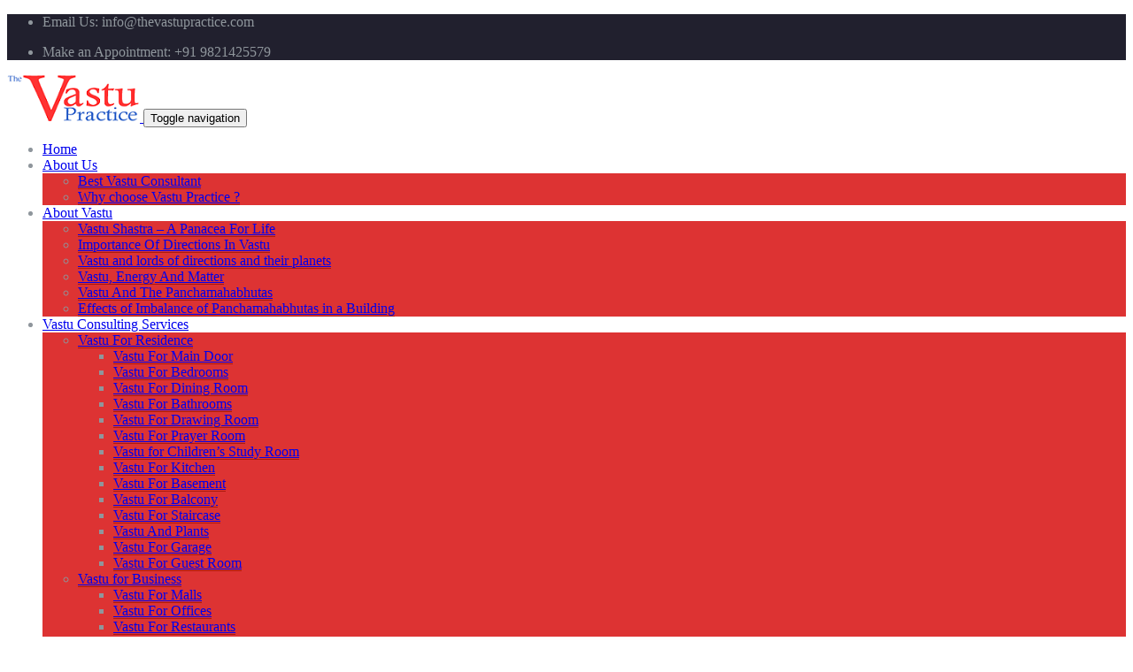

--- FILE ---
content_type: text/html; charset=UTF-8
request_url: https://thevastupractice.com/vastu-tips-and-remedies/helpful-vastu-tips/
body_size: 10394
content:
<!DOCTYPE html>
<html lang="en-US" >
<head>
	<meta charset="UTF-8">
	<meta http-equiv="X-UA-Compatible" content="IE=edge">
	<meta name="viewport" content="width=device-width, initial-scale=1">
		<link rel="shortcut icon" href="https://thevastupractice.com/wp-content/uploads/2020/04/thevastupractice-VP1-32X32.png" /> 
		<link rel="pingback" href="https://thevastupractice.com/xmlrpc.php">
	<title>Helpful Vastu Tips &#8211; Thevastupractice</title>
<style type="text/css">

body { background: #ffffff; color: #8f969c; }
#wrapper { background-color: #ffffff; }

.navbar .navbar-nav > .open > a,
.navbar .navbar-nav > .open > a:hover,
.navbar .navbar-nav > .open > a:focus,
.navbar .navbar-nav > li > a:hover,
.navbar .navbar-nav > li > a:focus {
	color: #dd3333;
}
.navbar .navbar-nav > .active > a,
.navbar .navbar-nav > .active > a:hover,
.navbar .navbar-nav > .active > a:focus, 
.dropdown-menu, 
.dropdown-menu .active > a,
.dropdown-menu .active > a:hover,
.dropdown-menu .active > a:focus {
background-color:#dd3333;
}

.dropdown-menu > li > a { border-bottom:1px solid rgb(171,26,11) }
.dropdown-menu > li > a:hover,
.dropdown-menu > li > a:focus { background-color: rgb(171,26,11) }
.dropdown-menu > li > a:hover,
.navbar-default .navbar-nav > .active > a, .navbar-default .navbar-nav > .active > a:hover, .navbar-default .navbar-nav > .active > a:focus {color:#fff !important;}

.navbar-default .navbar-nav > .active > a, .navbar-default .navbar-nav > .active > a:hover, .navbar-default .navbar-nav > .active > a:focus {
	background-color: #dd3333 !important;
}
@media only screen and (min-width: 480px) and (max-width: 767px) {
.navbar-default .navbar-nav .open .dropdown-menu > li > a:hover { color: #dd3333 !important; } 
}

@media only screen and (min-width: 200px) and (max-width: 480px) {
.navbar-default .navbar-nav .open .dropdown-menu > li > a:hover { color: #dd3333 !important; }
}
.top-contact-detail-section { background: none repeat scroll 0 0 #dd3333; }

.callout-btn2, a.hrtl-btn, 
.project-scroll-btn li:hover, 
a.works-btn, 
.blog-btn-sm, 
a.more-link,
.top-contact-detail-section,
.clients-btn-lg, .team-showcase-overlay, .blog-post-date-area .date, .blog-btn-lg, .blogdetail-btn a:hover, .cont-btn a:hover, .sidebar-widget > .input-group > .input-group-addon, .sidebar-widget > .input-group > .input-group-addon, .sidebar-widget-tags a:hover, .blog-pagination a:hover, .blog-pagination a.active, .navigation.pagination .nav-links a:hover, .navigation.pagination .nav-links .page-numbers.current, a.error-btn, a.error-btn:hover, a.error-btn:focus, .hc_scrollup, .tagcloud a:hover, .form-submit input, .media-body input[type=submit], .sidebar-widget input[type=submit], .footer-widget-column input[type=submit], .blogdetail-btn, .cont-btn button, .orange-widget-column > .input-group > .input-group-addon, .orange-widget-column-tags a:hover, .slider-btn-sm, .format-video-btn-sm, .slide-btn-sm, .slider-sm-area a.more-link, .blog-pagination span.current, .wpcf7-submit, .page-title-section, ins { background-color: #dd3333; }

/* Font Colors */
.service-icon i,.portfolio-caption:hover h4 a, .portfolio-tabs li.active > a, .portfolio-tabs li > a:hover, .testmonial-area h4, .blog-post-sm a:hover, .blog-tags-sm a:hover, .blog-sm-area h3 > a:hover, .blog-sm-area h3 > a:focus, .footer-contact-icon i, .footer-addr-icon, .footer-blog-post:hover h3 a , .footer-widget-tags a:hover, .footer-widget-column ul li a:hover, .footer-copyright p a:hover, .page-breadcrumb > li.active a, .about-section h2 > span, .blog-post-lg a:hover, .blog-tags-lg a:hover, .blog-lg-area-full h3 > a:hover, .blog-author span, .comment-date a:hover, .reply a, .reply a:hover, .sidebar-blog-post:hover h3 a, ul.post-content li:hover a, .error-404 h1, .media-body th a:hover, .media-body dd a:hover, .media-body li a:hover, .blog-post-info-detail a:hover, .comment-respond a:hover, /* .blog-lg-area-left p > a, .blog-lg-area-right p > a, .blog-lg-area-full p > a, */ .blogdetail-btn a, .cont-btn a, .blog-lg-area-left h3 > a:hover, .blog-lg-area-right h3 > a:hover, .blog-lg-area-full h3 > a:hover, .sidebar-widget > ul > li > a:hover, 
.sidebar-widget table th, 
.footer-widget-column table th,  
.top-header-widget table th, 
.top-contact-detail-section table th, 
blockquote a, 
blockquote a:hover, 
blockquote a:focus, 
#calendar_wrap table > thead > tr > th, 
#calendar_wrap a, 
table tbody a, 
table tbody a:hover,
table tbody a:focus,
.textwidget a:hover, 
.format-quote p:before,
td#prev a, td#next a,
dl > dd > a, dl > dd > a:hover,
.rsswidget:hover, 
.recentcomments a:hover, 
p > a, 
p > a:hover,
ul > li > a:hover, tr.odd a, tr.even a, 
p.wp-caption-text a, 
.footer-copyright a, .footer-copyright a:hover  { color: #dd3333; }

/* Border colors */
.footer-widget-tags a:hover , .sidebar-widget > .input-group > .input-group-addon, .sidebar-widget-tags a:hover, .blog-pagination a:hover, .blog-pagination a.active, .tagcloud a:hover, .media-body input[type=submit], .sidebar-widget input[type=submit], .footer-widget-column input[type=submit]  { border: 1px solid #dd3333;} 

.footer-copyright-section {	border-bottom: 5px solid #dd3333; }
.team-area:hover .team-caption { border-bottom: 2px solid #dd3333; }
.blog-lg-box img { border-bottom: 3px solid #dd3333;; }
blockquote {border-left: 5px solid #dd3333;}

/* Box Shadow*/
.callout-btn2, a.hrtl-btn, a.works-btn, .blog-btn-sm, .more-link, .blogdetail-btn a, .cont-btn a, a.error-btn, .form-submit input, .blogdetail-btn, .cont-btn button, .slider-btn-sm , .slider-sm-area a.more-link, .format-video-btn-sm, .slide-btn-sm, .wpcf7-submit, 
.post-password-form input[type="submit"], .clients-btn-lg { box-shadow: 0 3px 0 0 #dd3333; }

/* Image Background */
.testimonial-section, .contact-detail-section { background: url("https://thevastupractice.com/wp-content/themes/ambspaid/images/bg1.jpg") repeat fixed 0 0 rgba(0, 0, 0, 0); }
.testimonial-section .overlay, .contact-detail-section .overlay { background: none repeat scroll 0 0 rgba(0, 0, 0, 0.7); }
.author-box img {background-color: #2a2a2a;}
.top-header-widget {
    background-color: #21202e;
}
.header-contact-info2 a {
    color: #ffffff;
}



/* Woocommerce Color Css-------------------------*/

.woocommerce .star-rating span, .woocommerce .posted_in a:hover, .woocommerce-product-rating a:hover, .woocommerce .tagged_as a:hover, .woocommerce-message:before, 
.woocommerce-info:before, .woocommerce-message a, .woocommerce-message a:hover, .woocommerce-info a, .woocommerce-info a:hover, .woocommerce-error a, .woocommerce-error a:hover, 
.woocommerce-cart table.cart td a:hover, .woocommerce-account .addresses .title .edit { 
	color: #dd3333; 
}

.woocommerce ul.products li.product:hover .onsale, .woocommerce ul.products li.product:hover .button, .woocommerce ul.products li.product:focus .button, 
.woocommerce div.product form.cart .button:hover, .woocommerce div.product form.cart .button:focus, .woocommerce div.product form.cart .button, .woocommerce a.button, 
.woocommerce a.button:hover, .woocommerce .cart input.button, .woocommerce input.button.alt, .woocommerce input.button, .woocommerce button.button, .woocommerce #respond input#submit, 
.woocommerce .cart input.button:hover, .woocommerce .cart input.button:focus, 
.woocommerce-cart .wc-proceed-to-checkout a.checkout-button:hover, .woocommerce-cart .wc-proceed-to-checkout a.checkout-button:focus, 
.woocommerce input.button.alt:hover, .woocommerce input.button.alt:focus, .woocommerce input.button:hover, .woocommerce input.button:focus, 
.woocommerce button.button:hover, .woocommerce button.button:focus, .woocommerce #respond input#submit:hover, .woocommerce #respond input#submit:focus, 
.woocommerce-cart .wc-proceed-to-checkout a.checkout-button, .woocommerce nav.woocommerce-pagination ul li a:focus, .woocommerce nav.woocommerce-pagination ul li a:hover, 
.woocommerce nav.woocommerce-pagination ul li span.current, .ui-slider-horizontal .ui-slider-range { 
	background: #dd3333; 
}

.woocommerce ul.products li.product:hover, .woocommerce ul.products li.product:hover, 
.woocommerce-page ul.products li.product:hover, .woocommerce-page ul.products li.product:hover, 
.woocommerce ul.products li.product:hover .button, .woocommerce ul.products li.product:focus .button, 
.woocommerce div.product form.cart .button:hover, .woocommerce div.product form.cart .button:focus, 
.woocommerce div.product form.cart .button, .woocommerce a.button, .woocommerce a.button:hover, 
.woocommerce nav.woocommerce-pagination ul li a:focus, .woocommerce nav.woocommerce-pagination ul li a:hover, 
.woocommerce nav.woocommerce-pagination ul li span.current {
	border: 1px solid #dd3333;
}

.woocommerce ul.products li.product:hover .onsale { border: 2px solid #dd3333; }
.woocommerce-message, .woocommerce-info { border-top-color: #dd3333; }
</style>
<link rel='dns-prefetch' href='//fonts.googleapis.com' />
<link rel='dns-prefetch' href='//s.w.org' />
<link rel="alternate" type="application/rss+xml" title="Thevastupractice &raquo; Feed" href="https://thevastupractice.com/feed/" />
<link rel="alternate" type="application/rss+xml" title="Thevastupractice &raquo; Comments Feed" href="https://thevastupractice.com/comments/feed/" />
		<script type="text/javascript">
			window._wpemojiSettings = {"baseUrl":"https:\/\/s.w.org\/images\/core\/emoji\/12.0.0-1\/72x72\/","ext":".png","svgUrl":"https:\/\/s.w.org\/images\/core\/emoji\/12.0.0-1\/svg\/","svgExt":".svg","source":{"concatemoji":"https:\/\/thevastupractice.com\/wp-includes\/js\/wp-emoji-release.min.js?ver=5.3.20"}};
			!function(e,a,t){var n,r,o,i=a.createElement("canvas"),p=i.getContext&&i.getContext("2d");function s(e,t){var a=String.fromCharCode;p.clearRect(0,0,i.width,i.height),p.fillText(a.apply(this,e),0,0);e=i.toDataURL();return p.clearRect(0,0,i.width,i.height),p.fillText(a.apply(this,t),0,0),e===i.toDataURL()}function c(e){var t=a.createElement("script");t.src=e,t.defer=t.type="text/javascript",a.getElementsByTagName("head")[0].appendChild(t)}for(o=Array("flag","emoji"),t.supports={everything:!0,everythingExceptFlag:!0},r=0;r<o.length;r++)t.supports[o[r]]=function(e){if(!p||!p.fillText)return!1;switch(p.textBaseline="top",p.font="600 32px Arial",e){case"flag":return s([127987,65039,8205,9895,65039],[127987,65039,8203,9895,65039])?!1:!s([55356,56826,55356,56819],[55356,56826,8203,55356,56819])&&!s([55356,57332,56128,56423,56128,56418,56128,56421,56128,56430,56128,56423,56128,56447],[55356,57332,8203,56128,56423,8203,56128,56418,8203,56128,56421,8203,56128,56430,8203,56128,56423,8203,56128,56447]);case"emoji":return!s([55357,56424,55356,57342,8205,55358,56605,8205,55357,56424,55356,57340],[55357,56424,55356,57342,8203,55358,56605,8203,55357,56424,55356,57340])}return!1}(o[r]),t.supports.everything=t.supports.everything&&t.supports[o[r]],"flag"!==o[r]&&(t.supports.everythingExceptFlag=t.supports.everythingExceptFlag&&t.supports[o[r]]);t.supports.everythingExceptFlag=t.supports.everythingExceptFlag&&!t.supports.flag,t.DOMReady=!1,t.readyCallback=function(){t.DOMReady=!0},t.supports.everything||(n=function(){t.readyCallback()},a.addEventListener?(a.addEventListener("DOMContentLoaded",n,!1),e.addEventListener("load",n,!1)):(e.attachEvent("onload",n),a.attachEvent("onreadystatechange",function(){"complete"===a.readyState&&t.readyCallback()})),(n=t.source||{}).concatemoji?c(n.concatemoji):n.wpemoji&&n.twemoji&&(c(n.twemoji),c(n.wpemoji)))}(window,document,window._wpemojiSettings);
		</script>
		<style type="text/css">
img.wp-smiley,
img.emoji {
	display: inline !important;
	border: none !important;
	box-shadow: none !important;
	height: 1em !important;
	width: 1em !important;
	margin: 0 .07em !important;
	vertical-align: -0.1em !important;
	background: none !important;
	padding: 0 !important;
}
</style>
	<link rel='stylesheet' id='wp-block-library-css'  href='https://thevastupractice.com/wp-includes/css/dist/block-library/style.min.css?ver=5.3.20' type='text/css' media='all' />
<link rel='stylesheet' id='appointment-style-css'  href='https://thevastupractice.com/wp-content/themes/ambspaid/style.css?ver=5.3.20' type='text/css' media='all' />
<link rel='stylesheet' id='appointment-bootstrap-css-css'  href='https://thevastupractice.com/wp-content/themes/ambspaid/css/bootstrap.css?ver=5.3.20' type='text/css' media='all' />
<link rel='stylesheet' id='appointment-menu-css-css'  href='https://thevastupractice.com/wp-content/themes/ambspaid/css/theme-menu.css?ver=5.3.20' type='text/css' media='all' />
<link rel='stylesheet' id='appointment-font-css-css'  href='https://thevastupractice.com/wp-content/themes/ambspaid/css/font/font.css?ver=5.3.20' type='text/css' media='all' />
<link rel='stylesheet' id='appointment-font-awesome-css-css'  href='https://thevastupractice.com/wp-content/themes/ambspaid/css/font-awesome/css/font-awesome.min.css?ver=5.3.20' type='text/css' media='all' />
<link rel='stylesheet' id='appointment-lightbox-css-css'  href='https://thevastupractice.com/wp-content/themes/ambspaid/css/lightbox.css?ver=5.3.20' type='text/css' media='all' />
<link rel='stylesheet' id='appointment-media-responsive-css-css'  href='https://thevastupractice.com/wp-content/themes/ambspaid/css/media-responsive.css?ver=5.3.20' type='text/css' media='all' />
<link rel='stylesheet' id='appointment-element-css-css'  href='https://thevastupractice.com/wp-content/themes/ambspaid/css/element.css?ver=5.3.20' type='text/css' media='all' />
<link rel='stylesheet' id='appointment-fonts-css'  href='//fonts.googleapis.com/css?family=Open+Sans%3A300%2C400%2C600%2C700%2C800%7Citalic%7CCourgette&#038;subset=latin%2Clatin-ext' type='text/css' media='all' />
<script type='text/javascript' src='https://thevastupractice.com/wp-includes/js/jquery/jquery.js?ver=1.12.4-wp'></script>
<script type='text/javascript' src='https://thevastupractice.com/wp-includes/js/jquery/jquery-migrate.min.js?ver=1.4.1'></script>
<script type='text/javascript' src='https://thevastupractice.com/wp-content/themes/ambspaid/js/jquery-ui.js?ver=5.3.20'></script>
<script type='text/javascript' src='https://thevastupractice.com/wp-content/themes/ambspaid/js/bootstrap.min.js?ver=5.3.20'></script>
<script type='text/javascript' src='https://thevastupractice.com/wp-content/themes/ambspaid/js/menu/menu.js?ver=5.3.20'></script>
<script type='text/javascript' src='https://thevastupractice.com/wp-content/themes/ambspaid/js/page-scroll.js?ver=5.3.20'></script>
<script type='text/javascript' src='https://thevastupractice.com/wp-content/themes/ambspaid/js/carousel.js?ver=5.3.20'></script>
<script type='text/javascript' src='https://thevastupractice.com/wp-content/themes/ambspaid/js/lightbox/lightbox-2.6.min.js?ver=5.3.20'></script>
<link rel='https://api.w.org/' href='https://thevastupractice.com/wp-json/' />
<link rel="EditURI" type="application/rsd+xml" title="RSD" href="https://thevastupractice.com/xmlrpc.php?rsd" />
<link rel="wlwmanifest" type="application/wlwmanifest+xml" href="https://thevastupractice.com/wp-includes/wlwmanifest.xml" /> 
<meta name="generator" content="WordPress 5.3.20" />
<link rel="canonical" href="https://thevastupractice.com/vastu-tips-and-remedies/helpful-vastu-tips/" />
<link rel='shortlink' href='https://thevastupractice.com/?p=223' />
<link rel="alternate" type="application/json+oembed" href="https://thevastupractice.com/wp-json/oembed/1.0/embed?url=https%3A%2F%2Fthevastupractice.com%2Fvastu-tips-and-remedies%2Fhelpful-vastu-tips%2F" />
<link rel="alternate" type="text/xml+oembed" href="https://thevastupractice.com/wp-json/oembed/1.0/embed?url=https%3A%2F%2Fthevastupractice.com%2Fvastu-tips-and-remedies%2Fhelpful-vastu-tips%2F&#038;format=xml" />
<style>body.boxed{ background-image:url("https://thevastupractice.com/wp-content/themes/ambspaid/images/bg-pattern/bg_img0.png");}</style><link rel="icon" href="https://thevastupractice.com/wp-content/uploads/2020/04/cropped-thevastupractice-VP1-32X32-32x32.png" sizes="32x32" />
<link rel="icon" href="https://thevastupractice.com/wp-content/uploads/2020/04/cropped-thevastupractice-VP1-32X32-192x192.png" sizes="192x192" />
<link rel="apple-touch-icon-precomposed" href="https://thevastupractice.com/wp-content/uploads/2020/04/cropped-thevastupractice-VP1-32X32-180x180.png" />
<meta name="msapplication-TileImage" content="https://thevastupractice.com/wp-content/uploads/2020/04/cropped-thevastupractice-VP1-32X32-270x270.png" />
	</head>
	<body class="page-template page-template-templates page-template-template-full-width page-template-templatestemplate-full-width-php page page-id-223 page-child parent-pageid-205 wide" >
<div id="wrapper">
<section class="top-header-widget">
	<div class="container">
		<div class="row">
			<div class="col-sm-4">
			<div id="top-header-sidebar-left">
									<ul class="header-contact-info">
			<li>
								<i class="fa fa fa-envelope"></i>
								 Email Us: info@thevastupractice.com			</li>
			</ul>
							</div>
			</div>
			<div class="col-sm-4">
			<div id="top-header-sidebar-center">
						</div>
			</div>
			<div class="col-sm-4">
			<div id="top-header-sidebar-right">
									<ul class="header-contact-info">
			<li>
								<i class="fa fa fa-phone"></i>
								Make an Appointment: +91 9821425579			</li>
			</ul>
							</div>
			</div>
		</div>	
	</div>
</section>
<!--Logo & Menu Section-->	
<nav class="navbar navbar-default">
	<div class="container">
		<!-- Brand and toggle get grouped for better mobile display -->
		<div class="navbar-header">
								<a class="navbar-brand" href="https://thevastupractice.com/">
										<img class="img-responsive" src="https://thevastupractice.com/wp-content/uploads/2020/03/The-vastu-practice-logo-2.png" style="height:px; width:px;"/>
									</a>
					
			<button type="button" class="navbar-toggle collapsed" data-toggle="collapse" data-target="#bs-example-navbar-collapse-1">
				<span class="sr-only">Toggle navigation</span>
				<span class="icon-bar"></span>
				<span class="icon-bar"></span>
				<span class="icon-bar"></span>
			</button>
		</div>
		
		
		<!-- Collect the nav links, forms, and other content for toggling -->
		<div class="collapse navbar-collapse" id="bs-example-navbar-collapse-1">
				<ul id="menu-primary" class="nav navbar-nav navbar-right"><li id="menu-item-19" class="menu-item menu-item-type-custom menu-item-object-custom menu-item-home menu-item-19"><a href="https://thevastupractice.com/">Home</a></li>
<li id="menu-item-20" class="menu-item menu-item-type-post_type menu-item-object-page menu-item-has-children menu-item-20 dropdown"><a href="https://thevastupractice.com/about-us/">About Us<b class="caret"></b></a>
<ul class="dropdown-menu">
	<li id="menu-item-395" class="menu-item menu-item-type-post_type menu-item-object-page menu-item-395"><a href="https://thevastupractice.com/about-us/best-vastu-consultant/">Best Vastu Consultant</a></li>
	<li id="menu-item-47" class="menu-item menu-item-type-post_type menu-item-object-page menu-item-47"><a href="https://thevastupractice.com/about-us/why-choose-vastu-practice/">Why choose Vastu Practice ?</a></li>
</ul>
</li>
<li id="menu-item-50" class="menu-item menu-item-type-post_type menu-item-object-page menu-item-has-children menu-item-50 dropdown"><a href="https://thevastupractice.com/about-vastu/">About Vastu<b class="caret"></b></a>
<ul class="dropdown-menu">
	<li id="menu-item-60" class="menu-item menu-item-type-post_type menu-item-object-page menu-item-60"><a href="https://thevastupractice.com/about-vastu/vastu-shastra-a-panacea-for-life/">Vastu Shastra – A Panacea For Life</a></li>
	<li id="menu-item-65" class="menu-item menu-item-type-post_type menu-item-object-page menu-item-65"><a href="https://thevastupractice.com/about-vastu/importance-of-directions-in-vastu/">Importance Of Directions In Vastu</a></li>
	<li id="menu-item-72" class="menu-item menu-item-type-post_type menu-item-object-page menu-item-72"><a href="https://thevastupractice.com/about-vastu/vastu-and-lords-of-directions-and-their-planets/">Vastu and lords of directions and their planets</a></li>
	<li id="menu-item-75" class="menu-item menu-item-type-post_type menu-item-object-page menu-item-75"><a href="https://thevastupractice.com/about-vastu/vastu-energy-and-matter/">Vastu, Energy And Matter</a></li>
	<li id="menu-item-78" class="menu-item menu-item-type-post_type menu-item-object-page menu-item-78"><a href="https://thevastupractice.com/about-vastu/vastu-and-the-panchamahabhutas/">Vastu And The Panchamahabhutas</a></li>
	<li id="menu-item-82" class="menu-item menu-item-type-post_type menu-item-object-page menu-item-82"><a href="https://thevastupractice.com/about-vastu/effects-of-imbalance-of-panchamahabhutas-in-a-building/">Effects of Imbalance of Panchamahabhutas in a Building</a></li>
</ul>
</li>
<li id="menu-item-86" class="menu-item menu-item-type-post_type menu-item-object-page menu-item-has-children menu-item-86 dropdown"><a href="https://thevastupractice.com/vastu-consulting-services/">Vastu Consulting Services<b class="caret"></b></a>
<ul class="dropdown-menu">
	<li id="menu-item-91" class="menu-item menu-item-type-post_type menu-item-object-page menu-item-has-children menu-item-91 dropdown-submenu"><a href="https://thevastupractice.com/vastu-consulting-services/vastu-for-residence/">Vastu For Residence<b class="caret"></b></a>
	<ul class="dropdown-menu">
		<li id="menu-item-95" class="menu-item menu-item-type-post_type menu-item-object-page menu-item-95"><a href="https://thevastupractice.com/vastu-consulting-services/vastu-for-residence/vastu-for-main-door/">Vastu For Main Door</a></li>
		<li id="menu-item-98" class="menu-item menu-item-type-post_type menu-item-object-page menu-item-98"><a href="https://thevastupractice.com/vastu-consulting-services/vastu-for-residence/vastu-for-bedrooms/">Vastu For Bedrooms</a></li>
		<li id="menu-item-102" class="menu-item menu-item-type-post_type menu-item-object-page menu-item-102"><a href="https://thevastupractice.com/vastu-consulting-services/vastu-for-residence/vastu-for-dining-room/">Vastu For Dining Room</a></li>
		<li id="menu-item-106" class="menu-item menu-item-type-post_type menu-item-object-page menu-item-106"><a href="https://thevastupractice.com/vastu-consulting-services/vastu-for-residence/vastu-for-bathrooms/">Vastu For Bathrooms</a></li>
		<li id="menu-item-113" class="menu-item menu-item-type-post_type menu-item-object-page menu-item-113"><a href="https://thevastupractice.com/vastu-consulting-services/vastu-for-residence/vastu-for-drawing-room/">Vastu For Drawing Room</a></li>
		<li id="menu-item-112" class="menu-item menu-item-type-post_type menu-item-object-page menu-item-112"><a href="https://thevastupractice.com/vastu-consulting-services/vastu-for-residence/vastu-for-prayer-room/">Vastu For Prayer Room</a></li>
		<li id="menu-item-122" class="menu-item menu-item-type-post_type menu-item-object-page menu-item-122"><a href="https://thevastupractice.com/vastu-consulting-services/vastu-for-residence/vastu-for-childrens-study-room/">Vastu for Children’s Study Room</a></li>
		<li id="menu-item-121" class="menu-item menu-item-type-post_type menu-item-object-page menu-item-121"><a href="https://thevastupractice.com/vastu-consulting-services/vastu-for-residence/vastu-for-kitchen/">Vastu For Kitchen</a></li>
		<li id="menu-item-133" class="menu-item menu-item-type-post_type menu-item-object-page menu-item-133"><a href="https://thevastupractice.com/vastu-consulting-services/vastu-for-residence/vastu-for-basement/">Vastu For Basement</a></li>
		<li id="menu-item-132" class="menu-item menu-item-type-post_type menu-item-object-page menu-item-132"><a href="https://thevastupractice.com/vastu-consulting-services/vastu-for-residence/vastu-for-balcony/">Vastu For Balcony</a></li>
		<li id="menu-item-131" class="menu-item menu-item-type-post_type menu-item-object-page menu-item-131"><a href="https://thevastupractice.com/vastu-consulting-services/vastu-for-residence/vastu-for-staircase/">Vastu For Staircase</a></li>
		<li id="menu-item-140" class="menu-item menu-item-type-post_type menu-item-object-page menu-item-140"><a href="https://thevastupractice.com/vastu-consulting-services/vastu-for-residence/vastu-and-plants/">Vastu And Plants</a></li>
		<li id="menu-item-146" class="menu-item menu-item-type-post_type menu-item-object-page menu-item-146"><a href="https://thevastupractice.com/vastu-consulting-services/vastu-for-residence/vastu-for-garage/">Vastu For Garage</a></li>
		<li id="menu-item-147" class="menu-item menu-item-type-post_type menu-item-object-page menu-item-147"><a href="https://thevastupractice.com/vastu-consulting-services/vastu-for-residence/vastu-for-guest-room/">Vastu For Guest Room</a></li>
	</ul>
</li>
	<li id="menu-item-150" class="menu-item menu-item-type-post_type menu-item-object-page menu-item-has-children menu-item-150 dropdown-submenu"><a href="https://thevastupractice.com/vastu-consulting-services/vastu-for-business/">Vastu for Business<b class="caret"></b></a>
	<ul class="dropdown-menu">
		<li id="menu-item-159" class="menu-item menu-item-type-post_type menu-item-object-page menu-item-159"><a href="https://thevastupractice.com/vastu-consulting-services/vastu-for-business/vastu-for-malls/">Vastu For Malls</a></li>
		<li id="menu-item-158" class="menu-item menu-item-type-post_type menu-item-object-page menu-item-158"><a href="https://thevastupractice.com/vastu-consulting-services/vastu-for-business/vastu-for-offices/">Vastu For Offices</a></li>
		<li id="menu-item-166" class="menu-item menu-item-type-post_type menu-item-object-page menu-item-166"><a href="https://thevastupractice.com/vastu-consulting-services/vastu-for-business/vastu-for-restaurants/">Vastu For Restaurants</a></li>
		<li id="menu-item-165" class="menu-item menu-item-type-post_type menu-item-object-page menu-item-165"><a href="https://thevastupractice.com/vastu-consulting-services/vastu-for-business/vastu-for-shops-and-showrooms/">Vastu For Shops And Showrooms</a></li>
	</ul>
</li>
	<li id="menu-item-193" class="menu-item menu-item-type-post_type menu-item-object-page menu-item-193"><a href="https://thevastupractice.com/vastu-consulting-services/vastu-for-plots/">Vastu for Plots</a></li>
	<li id="menu-item-199" class="menu-item menu-item-type-post_type menu-item-object-page menu-item-199"><a href="https://thevastupractice.com/vastu-consulting-services/vastu-for-hospital/">Vastu for Hospital</a></li>
	<li id="menu-item-198" class="menu-item menu-item-type-post_type menu-item-object-page menu-item-198"><a href="https://thevastupractice.com/vastu-consulting-services/vastu-and-marriage/">Vastu and Marriage</a></li>
	<li id="menu-item-202" class="menu-item menu-item-type-post_type menu-item-object-page menu-item-202"><a href="https://thevastupractice.com/vastu-consulting-services/vastu-for-industries/">Vastu for Industries</a></li>
	<li id="menu-item-209" class="menu-item menu-item-type-post_type menu-item-object-page menu-item-209"><a href="https://thevastupractice.com/vastu-consulting-services/vastu-for-educational-institutions/">Vastu For Educational Institutions</a></li>
</ul>
</li>
<li id="menu-item-208" class="menu-item menu-item-type-post_type menu-item-object-page current-page-ancestor current-menu-ancestor current-menu-parent current-page-parent current_page_parent current_page_ancestor menu-item-has-children menu-item-208 dropdown active"><a href="https://thevastupractice.com/vastu-tips-and-remedies/">Vastu Tips and Remedies<b class="caret"></b></a>
<ul class="dropdown-menu">
	<li id="menu-item-215" class="menu-item menu-item-type-post_type menu-item-object-page menu-item-215"><a href="https://thevastupractice.com/vastu-tips-and-remedies/remedies-in-vastu-shastra/">Remedies in Vastu Shastra</a></li>
	<li id="menu-item-214" class="menu-item menu-item-type-post_type menu-item-object-page menu-item-214"><a href="https://thevastupractice.com/vastu-tips-and-remedies/valuable-vastu-tips/">Valuable Vastu Tips</a></li>
	<li id="menu-item-220" class="menu-item menu-item-type-post_type menu-item-object-page menu-item-220"><a href="https://thevastupractice.com/vastu-tips-and-remedies/remedial-vastu-tips/">Remedial Vastu Tips</a></li>
	<li id="menu-item-219" class="menu-item menu-item-type-post_type menu-item-object-page menu-item-219"><a href="https://thevastupractice.com/vastu-tips-and-remedies/beneficial-vastu-tips/">Beneficial Vastu Tips</a></li>
	<li id="menu-item-227" class="menu-item menu-item-type-post_type menu-item-object-page menu-item-227"><a href="https://thevastupractice.com/vastu-tips-and-remedies/gainful-vastu-tips/">Gainful Vastu Tips</a></li>
	<li id="menu-item-226" class="menu-item menu-item-type-post_type menu-item-object-page current-menu-item page_item page-item-223 current_page_item menu-item-226 active"><a href="https://thevastupractice.com/vastu-tips-and-remedies/helpful-vastu-tips/">Helpful Vastu Tips</a></li>
</ul>
</li>
<li id="menu-item-21" class="menu-item menu-item-type-post_type menu-item-object-page menu-item-21"><a href="https://thevastupractice.com/vastu-shastra-blog/">Vastu Blog</a></li>
<li id="menu-item-22" class="menu-item menu-item-type-post_type menu-item-object-page menu-item-22"><a href="https://thevastupractice.com/contact-us/">Contact</a></li>
</ul>		</div><!-- /.navbar-collapse -->
	</div><!-- /.container-fluid -->
</nav>	
<!--/Logo & Menu Section-->	
<div class="clearfix"></div><!-- Page Title Section -->
<div class="page-title-section">		
	<div class="overlay">
		<div class="container">
			<div class="row">
				<div class="col-md-6">
					<div class="page-title">
						<h1>Helpful Vastu Tips</h1>					</div>
				</div>
				<div class="col-md-6">
					<ul class="page-breadcrumb">
						<li><a href="https://thevastupractice.com">Home</a> &nbsp &#47; &nbsp<a href="https://thevastupractice.com/vastu-tips-and-remedies/">Vastu Tips and Remedies</a>&nbsp &#47; &nbsp  <li class="active">Helpful Vastu Tips</li></li>					</ul>
				</div>
			</div>
		</div>	
	</div>
</div>
<!-- /Page Title Section -->
<div class="clearfix"></div><!-- Blog Section with Sidebar -->
<div class="page-builder">
	<div class="container">
		<div class="row">
			<!-- Blog Area -->
			<div class="col-md-8">			
			
			
						<div class="blog-lg-area-left">
					
			
<h2>Helpful Vastu Tips:-</h2>



<ol><li>Avoid temples made of acrylic, glass and metal. Wooden or marble temples are auspicious. </li><li> Photos of dead ancestors should be placed in the South-West. </li><li> Photos of dead ancestors should not be placed in the prayer room. </li><li> Always bathe facing  East or North. </li><li> Make sure that there is a solid wall behind the bed. Avoid a window or plain glass sheet behind the bed. If this cannot be avoided, make sure that there is a high headboard. </li><li> Make sure that a mirror does not reflect the bed because it causes energy drain and disturbed sleep.</li><li> Never use the space under your bed to store things. It will disturb your sleep. </li><li> Avoid using manmade materials like plastic and acrylic inside your house. They are not adequate conductors of cosmic energies. </li><li> Keep the corners of your house and office uncluttered, clean and well lit. Corners are potent energy sources. </li><li> Always keep the lid of the WC closed when not in use. </li><li> Clocks that have stopped should be removed immediately because they create negative energy. </li><li> Always sit facing North or East at your office desk for better performance, prosperity and success.</li><li> Always have a wall behind your chair  in the office for strength and success. </li><li> Never grow any plant with milky liquid in your home garden .eg rubber plant.</li></ol>
							</div>
											</div>
			<!-- /Blog Area -->			
			<!--Sidebar Area-->
			<div class="col-md-4">
				<div class="sidebar-section-right">
	<div class="sidebar-widget"><div class="sidebar-widget-title"><h3>Vastu Consultancy Services</h3></div><div class="menu-sidebar-area-1-container"><ul id="menu-sidebar-area-1" class="menu"><li id="menu-item-432" class="menu-item menu-item-type-post_type menu-item-object-page menu-item-432"><a href="https://thevastupractice.com/vastu-consulting-services/vastu-for-residence/vastu-for-main-door/">Vastu For Main Door</a></li>
<li id="menu-item-433" class="menu-item menu-item-type-post_type menu-item-object-page menu-item-433"><a href="https://thevastupractice.com/vastu-consulting-services/vastu-for-residence/vastu-for-bedrooms/">Vastu For Bedrooms</a></li>
<li id="menu-item-434" class="menu-item menu-item-type-post_type menu-item-object-page menu-item-434"><a href="https://thevastupractice.com/vastu-consulting-services/vastu-for-residence/vastu-for-dining-room/">Vastu For Dining Room</a></li>
<li id="menu-item-435" class="menu-item menu-item-type-post_type menu-item-object-page menu-item-435"><a href="https://thevastupractice.com/vastu-consulting-services/vastu-for-residence/vastu-for-bathrooms/">Vastu For Bathrooms</a></li>
<li id="menu-item-436" class="menu-item menu-item-type-post_type menu-item-object-page menu-item-436"><a href="https://thevastupractice.com/vastu-consulting-services/vastu-for-residence/vastu-for-drawing-room/">Vastu For Drawing Room</a></li>
<li id="menu-item-438" class="menu-item menu-item-type-post_type menu-item-object-page menu-item-438"><a href="https://thevastupractice.com/vastu-consulting-services/vastu-for-residence/vastu-for-prayer-room/">Vastu For Prayer Room</a></li>
<li id="menu-item-439" class="menu-item menu-item-type-post_type menu-item-object-page menu-item-439"><a href="https://thevastupractice.com/vastu-consulting-services/vastu-for-residence/vastu-for-childrens-study-room/">Vastu for Children’s Study Room</a></li>
<li id="menu-item-440" class="menu-item menu-item-type-post_type menu-item-object-page menu-item-440"><a href="https://thevastupractice.com/vastu-consulting-services/vastu-for-residence/vastu-for-kitchen/">Vastu For Kitchen</a></li>
<li id="menu-item-441" class="menu-item menu-item-type-post_type menu-item-object-page menu-item-441"><a href="https://thevastupractice.com/vastu-consulting-services/vastu-for-residence/vastu-for-basement/">Vastu For Basement</a></li>
<li id="menu-item-442" class="menu-item menu-item-type-post_type menu-item-object-page menu-item-442"><a href="https://thevastupractice.com/vastu-consulting-services/vastu-for-residence/vastu-for-balcony/">Vastu For Balcony</a></li>
<li id="menu-item-443" class="menu-item menu-item-type-post_type menu-item-object-page menu-item-443"><a href="https://thevastupractice.com/vastu-consulting-services/vastu-for-residence/vastu-for-staircase/">Vastu For Staircase</a></li>
<li id="menu-item-444" class="menu-item menu-item-type-post_type menu-item-object-page menu-item-444"><a href="https://thevastupractice.com/vastu-consulting-services/vastu-for-residence/vastu-and-plants/">Vastu And Plants</a></li>
<li id="menu-item-446" class="menu-item menu-item-type-post_type menu-item-object-page menu-item-446"><a href="https://thevastupractice.com/vastu-consulting-services/vastu-for-residence/vastu-for-garage/">Vastu For Garage</a></li>
<li id="menu-item-447" class="menu-item menu-item-type-post_type menu-item-object-page menu-item-447"><a href="https://thevastupractice.com/vastu-consulting-services/vastu-for-residence/vastu-for-guest-room/">Vastu For Guest Room</a></li>
<li id="menu-item-448" class="menu-item menu-item-type-post_type menu-item-object-page menu-item-448"><a href="https://thevastupractice.com/vastu-consulting-services/vastu-for-business/vastu-for-malls/">Vastu For Malls</a></li>
<li id="menu-item-449" class="menu-item menu-item-type-post_type menu-item-object-page menu-item-449"><a href="https://thevastupractice.com/vastu-consulting-services/vastu-for-business/vastu-for-offices/">Vastu For Offices</a></li>
<li id="menu-item-450" class="menu-item menu-item-type-post_type menu-item-object-page menu-item-450"><a href="https://thevastupractice.com/vastu-consulting-services/vastu-for-business/vastu-for-restaurants/">Vastu For Restaurants</a></li>
<li id="menu-item-451" class="menu-item menu-item-type-post_type menu-item-object-page menu-item-451"><a href="https://thevastupractice.com/vastu-consulting-services/vastu-for-business/vastu-for-shops-and-showrooms/">Vastu For Shops And Showrooms</a></li>
<li id="menu-item-452" class="menu-item menu-item-type-post_type menu-item-object-page menu-item-452"><a href="https://thevastupractice.com/vastu-consulting-services/vastu-for-plots/">Vastu for Plots</a></li>
<li id="menu-item-453" class="menu-item menu-item-type-post_type menu-item-object-page menu-item-453"><a href="https://thevastupractice.com/vastu-consulting-services/vastu-for-hospital/">Vastu for Hospital</a></li>
<li id="menu-item-454" class="menu-item menu-item-type-post_type menu-item-object-page menu-item-454"><a href="https://thevastupractice.com/vastu-consulting-services/vastu-and-marriage/">Vastu and Marriage</a></li>
<li id="menu-item-455" class="menu-item menu-item-type-post_type menu-item-object-page menu-item-455"><a href="https://thevastupractice.com/vastu-consulting-services/vastu-for-industries/">Vastu for Industries</a></li>
<li id="menu-item-456" class="menu-item menu-item-type-post_type menu-item-object-page menu-item-456"><a href="https://thevastupractice.com/vastu-consulting-services/vastu-for-educational-institutions/">Vastu For Educational Institutions</a></li>
</ul></div></div><div class="sidebar-widget"><div class="sidebar-widget-title"><h3>General Vastu Tips</h3></div><div class="menu-footer-4-container"><ul id="menu-footer-4" class="menu"><li id="menu-item-420" class="menu-item menu-item-type-post_type menu-item-object-page menu-item-420"><a href="https://thevastupractice.com/vastu-tips-and-remedies/remedies-in-vastu-shastra/">Remedies in Vastu Shastra</a></li>
<li id="menu-item-421" class="menu-item menu-item-type-post_type menu-item-object-page menu-item-421"><a href="https://thevastupractice.com/vastu-tips-and-remedies/valuable-vastu-tips/">Valuable Vastu Tips</a></li>
<li id="menu-item-422" class="menu-item menu-item-type-post_type menu-item-object-page menu-item-422"><a href="https://thevastupractice.com/vastu-tips-and-remedies/remedial-vastu-tips/">Remedial Vastu Tips</a></li>
<li id="menu-item-423" class="menu-item menu-item-type-post_type menu-item-object-page menu-item-423"><a href="https://thevastupractice.com/vastu-tips-and-remedies/beneficial-vastu-tips/">Beneficial Vastu Tips</a></li>
<li id="menu-item-424" class="menu-item menu-item-type-post_type menu-item-object-page menu-item-424"><a href="https://thevastupractice.com/vastu-tips-and-remedies/gainful-vastu-tips/">Gainful Vastu Tips</a></li>
<li id="menu-item-425" class="menu-item menu-item-type-post_type menu-item-object-page current-menu-item page_item page-item-223 current_page_item menu-item-425 active"><a href="https://thevastupractice.com/vastu-tips-and-remedies/helpful-vastu-tips/" aria-current="page">Helpful Vastu Tips</a></li>
</ul></div></div>		<div class="sidebar-widget">		<div class="sidebar-widget-title"><h3>POPULAR POSTS</h3></div>		<ul>
											<li>
					<a href="https://thevastupractice.com/vastu-for-c-cuts/">VASTU FOR C-CUTS</a>
									</li>
											<li>
					<a href="https://thevastupractice.com/relationship-between-vastu-planets-deities/">Relationship between Vastu, Planets &#038; Deities</a>
									</li>
											<li>
					<a href="https://thevastupractice.com/vastu-for-gaumukhi-plot/">Vastu for Gaumukhi Plot</a>
									</li>
											<li>
					<a href="https://thevastupractice.com/vastu-for-shermukhi-plot/">Vastu for Shermukhi Plot</a>
									</li>
											<li>
					<a href="https://thevastupractice.com/vithi-shoola/">Vithi Shoola</a>
									</li>
											<li>
					<a href="https://thevastupractice.com/correct-position-for-overhead-water-tanks/">Correct position for Overhead Water Tanks</a>
									</li>
											<li>
					<a href="https://thevastupractice.com/plot-with-roads-on-two-sides-east-and-west/">Plot with roads on two sides East and West</a>
									</li>
											<li>
					<a href="https://thevastupractice.com/plot-with-roads-on-two-sides-south-and-west/">Plot with roads on two sides South and West</a>
									</li>
											<li>
					<a href="https://thevastupractice.com/plot-with-roads-on-two-sides-south-and-east/">Plot with roads on two sides South and East</a>
									</li>
											<li>
					<a href="https://thevastupractice.com/plot-with-roads-on-two-sides-north-and-west/">Plot with roads on two sides North and West</a>
									</li>
					</ul>
		</div></div>
			</div>
			<!--Sidebar Area-->
		</div>
	</div>
</div>
<!-- /Blog Section with Sidebar -->
<!-- Footer Section -->
<div class="footer-section">
	<div class="container">	
		<div class="row footer-widget-section">
			<div class="col-md-3 col-sm-6 footer-widget-column"><h3 class="footer-widget-title">Quick Information</h3><div class="menu-primary-2-container"><ul id="menu-primary-2" class="menu"><li id="menu-item-24" class="menu-item menu-item-type-post_type menu-item-object-page menu-item-24"><a href="https://thevastupractice.com/about-us/">About Us</a></li>
<li id="menu-item-386" class="menu-item menu-item-type-post_type menu-item-object-page menu-item-386"><a href="https://thevastupractice.com/about-vastu/">About Vastu</a></li>
<li id="menu-item-387" class="menu-item menu-item-type-post_type menu-item-object-page menu-item-387"><a href="https://thevastupractice.com/vastu-consulting-services/">Vastu Consulting Services</a></li>
<li id="menu-item-388" class="menu-item menu-item-type-post_type menu-item-object-page current-page-ancestor menu-item-388"><a href="https://thevastupractice.com/vastu-tips-and-remedies/">Vastu Tips and Remedies</a></li>
<li id="menu-item-389" class="menu-item menu-item-type-post_type menu-item-object-page menu-item-389"><a href="https://thevastupractice.com/about-us/why-choose-vastu-practice/">Why choose Vastu Practice ?</a></li>
<li id="menu-item-26" class="menu-item menu-item-type-post_type menu-item-object-page menu-item-26"><a href="https://thevastupractice.com/contact-us/">Contact</a></li>
<li id="menu-item-25" class="menu-item menu-item-type-post_type menu-item-object-page menu-item-25"><a href="https://thevastupractice.com/vastu-shastra-blog/">Vastu Blog</a></li>
<li id="menu-item-391" class="menu-item menu-item-type-post_type menu-item-object-page menu-item-391"><a href="https://thevastupractice.com/sitemap/">Sitemap</a></li>
</ul></div></div><div class="col-md-3 col-sm-6 footer-widget-column"><h3 class="footer-widget-title">Our Services</h3><div class="menu-footer-2-container"><ul id="menu-footer-2" class="menu"><li id="menu-item-396" class="menu-item menu-item-type-post_type menu-item-object-page menu-item-396"><a href="https://thevastupractice.com/vastu-consulting-services/vastu-for-residence/vastu-for-main-door/">Vastu For Main Door</a></li>
<li id="menu-item-398" class="menu-item menu-item-type-post_type menu-item-object-page menu-item-398"><a href="https://thevastupractice.com/vastu-consulting-services/vastu-for-residence/vastu-for-bedrooms/">Vastu For Bedrooms</a></li>
<li id="menu-item-399" class="menu-item menu-item-type-post_type menu-item-object-page menu-item-399"><a href="https://thevastupractice.com/vastu-consulting-services/vastu-for-residence/vastu-for-dining-room/">Vastu For Dining Room</a></li>
<li id="menu-item-397" class="menu-item menu-item-type-post_type menu-item-object-page menu-item-397"><a href="https://thevastupractice.com/vastu-consulting-services/vastu-for-residence/vastu-for-bathrooms/">Vastu For Bathrooms</a></li>
<li id="menu-item-400" class="menu-item menu-item-type-post_type menu-item-object-page menu-item-400"><a href="https://thevastupractice.com/vastu-consulting-services/vastu-for-residence/vastu-for-drawing-room/">Vastu For Drawing Room</a></li>
<li id="menu-item-401" class="menu-item menu-item-type-post_type menu-item-object-page menu-item-401"><a href="https://thevastupractice.com/vastu-consulting-services/vastu-for-residence/vastu-for-prayer-room/">Vastu For Prayer Room</a></li>
<li id="menu-item-402" class="menu-item menu-item-type-post_type menu-item-object-page menu-item-402"><a href="https://thevastupractice.com/vastu-consulting-services/vastu-for-residence/vastu-for-childrens-study-room/">Vastu for Children’s Study Room</a></li>
<li id="menu-item-403" class="menu-item menu-item-type-post_type menu-item-object-page menu-item-403"><a href="https://thevastupractice.com/vastu-consulting-services/vastu-for-residence/vastu-for-kitchen/">Vastu For Kitchen</a></li>
<li id="menu-item-404" class="menu-item menu-item-type-post_type menu-item-object-page menu-item-404"><a href="https://thevastupractice.com/vastu-consulting-services/vastu-for-residence/vastu-for-basement/">Vastu For Basement</a></li>
<li id="menu-item-405" class="menu-item menu-item-type-post_type menu-item-object-page menu-item-405"><a href="https://thevastupractice.com/vastu-consulting-services/vastu-for-residence/vastu-for-balcony/">Vastu For Balcony</a></li>
<li id="menu-item-406" class="menu-item menu-item-type-post_type menu-item-object-page menu-item-406"><a href="https://thevastupractice.com/vastu-consulting-services/vastu-for-residence/vastu-for-staircase/">Vastu For Staircase</a></li>
</ul></div></div><div class="col-md-3 col-sm-6 footer-widget-column"><div class="menu-footer-3-container"><ul id="menu-footer-3" class="menu"><li id="menu-item-407" class="menu-item menu-item-type-post_type menu-item-object-page menu-item-407"><a href="https://thevastupractice.com/vastu-consulting-services/vastu-for-residence/vastu-and-plants/">Vastu And Plants</a></li>
<li id="menu-item-409" class="menu-item menu-item-type-post_type menu-item-object-page menu-item-409"><a href="https://thevastupractice.com/vastu-consulting-services/vastu-for-residence/vastu-for-garage/">Vastu For Garage</a></li>
<li id="menu-item-410" class="menu-item menu-item-type-post_type menu-item-object-page menu-item-410"><a href="https://thevastupractice.com/vastu-consulting-services/vastu-for-residence/vastu-for-guest-room/">Vastu For Guest Room</a></li>
<li id="menu-item-411" class="menu-item menu-item-type-post_type menu-item-object-page menu-item-411"><a href="https://thevastupractice.com/vastu-consulting-services/vastu-for-business/vastu-for-malls/">Vastu For Malls</a></li>
<li id="menu-item-412" class="menu-item menu-item-type-post_type menu-item-object-page menu-item-412"><a href="https://thevastupractice.com/vastu-consulting-services/vastu-for-business/vastu-for-offices/">Vastu For Offices</a></li>
<li id="menu-item-413" class="menu-item menu-item-type-post_type menu-item-object-page menu-item-413"><a href="https://thevastupractice.com/vastu-consulting-services/vastu-for-business/vastu-for-restaurants/">Vastu For Restaurants</a></li>
<li id="menu-item-414" class="menu-item menu-item-type-post_type menu-item-object-page menu-item-414"><a href="https://thevastupractice.com/vastu-consulting-services/vastu-for-business/vastu-for-shops-and-showrooms/">Vastu For Shops And Showrooms</a></li>
<li id="menu-item-415" class="menu-item menu-item-type-post_type menu-item-object-page menu-item-415"><a href="https://thevastupractice.com/vastu-consulting-services/vastu-for-plots/">Vastu for Plots</a></li>
<li id="menu-item-416" class="menu-item menu-item-type-post_type menu-item-object-page menu-item-416"><a href="https://thevastupractice.com/vastu-consulting-services/vastu-for-hospital/">Vastu for Hospital</a></li>
<li id="menu-item-417" class="menu-item menu-item-type-post_type menu-item-object-page menu-item-417"><a href="https://thevastupractice.com/vastu-consulting-services/vastu-and-marriage/">Vastu and Marriage</a></li>
<li id="menu-item-418" class="menu-item menu-item-type-post_type menu-item-object-page menu-item-418"><a href="https://thevastupractice.com/vastu-consulting-services/vastu-for-industries/">Vastu for Industries</a></li>
<li id="menu-item-419" class="menu-item menu-item-type-post_type menu-item-object-page menu-item-419"><a href="https://thevastupractice.com/vastu-consulting-services/vastu-for-educational-institutions/">Vastu For Educational Institutions</a></li>
</ul></div></div><div class="col-md-3 col-sm-6 footer-widget-column"><h3 class="footer-widget-title">Vastu Tips</h3><div class="menu-footer-4-container"><ul id="menu-footer-5" class="menu"><li class="menu-item menu-item-type-post_type menu-item-object-page menu-item-420"><a href="https://thevastupractice.com/vastu-tips-and-remedies/remedies-in-vastu-shastra/">Remedies in Vastu Shastra</a></li>
<li class="menu-item menu-item-type-post_type menu-item-object-page menu-item-421"><a href="https://thevastupractice.com/vastu-tips-and-remedies/valuable-vastu-tips/">Valuable Vastu Tips</a></li>
<li class="menu-item menu-item-type-post_type menu-item-object-page menu-item-422"><a href="https://thevastupractice.com/vastu-tips-and-remedies/remedial-vastu-tips/">Remedial Vastu Tips</a></li>
<li class="menu-item menu-item-type-post_type menu-item-object-page menu-item-423"><a href="https://thevastupractice.com/vastu-tips-and-remedies/beneficial-vastu-tips/">Beneficial Vastu Tips</a></li>
<li class="menu-item menu-item-type-post_type menu-item-object-page menu-item-424"><a href="https://thevastupractice.com/vastu-tips-and-remedies/gainful-vastu-tips/">Gainful Vastu Tips</a></li>
<li class="menu-item menu-item-type-post_type menu-item-object-page current-menu-item page_item page-item-223 current_page_item menu-item-425 active"><a href="https://thevastupractice.com/vastu-tips-and-remedies/helpful-vastu-tips/" aria-current="page">Helpful Vastu Tips</a></li>
</ul></div></div>	
			<div class="clearfix"></div>
		</div>
	</div>
</div>
<!-- /Footer Section -->
<div class="clearfix"></div>
<!-- Footer Copyright Section -->
<div class="footer-copyright-section">
	<div class="container">
		<div class="row">
			<div class="col-md-8">
				<div class="footer-copyright">
										<p><a href="#">Proudly powered by AMBS</a> </p>					</a>
									</div>
			</div>
							<div class="col-md-4">
			<ul class="footer-contact-social">
										<li class="facebook"><a href="https://www.facebook.com/TheVastuPractice" target='_blank' ><i class="fa fa-facebook"></i></a></li>
										<li class="twitter"><a href="https://twitter.com/vastupractice" target='_blank' ><i class="fa fa-twitter"></i></a></li>
										<li class="linkedin"><a href="https://www.linkedin.com/in/thevastupractice" target='_blank' ><i class="fa fa-linkedin"></i></a></li>
										<li class="googleplus"><a href="#" target='_blank' ><i class="fa fa-google-plus"></i></a></li>
										<li class="skype"><a href="#"  ><i class="fa fa-skype"></i></a></li>
										<li class="instagram"><a href="https://www.instagram.com/thevastupractice/" target='_blank' ><i class="fa fa-instagram"></i></a></li>
										<li class="youtube"><a href="#" target='_blank' ><i class="fa fa-youtube"></i></a></li>
									</ul>
			</div>
					</div>
	</div>
</div>
<!-- /Footer Copyright Section -->
<!--Scroll To Top--> 
<a href="#" class="hc_scrollup"><i class="fa fa-chevron-up"></i></a>
<!--/Scroll To Top--> 
<style type="text/css">

body { background: #ffffff; color: #8f969c; }
#wrapper { background-color: #ffffff; }

.navbar .navbar-nav > .open > a,
.navbar .navbar-nav > .open > a:hover,
.navbar .navbar-nav > .open > a:focus,
.navbar .navbar-nav > li > a:hover,
.navbar .navbar-nav > li > a:focus {
	color: #dd3333;
}
.navbar .navbar-nav > .active > a,
.navbar .navbar-nav > .active > a:hover,
.navbar .navbar-nav > .active > a:focus, 
.dropdown-menu, 
.dropdown-menu .active > a,
.dropdown-menu .active > a:hover,
.dropdown-menu .active > a:focus {
background-color:#dd3333;
}

.dropdown-menu > li > a { border-bottom:1px solid rgb(171,26,11) }
.dropdown-menu > li > a:hover,
.dropdown-menu > li > a:focus { background-color: rgb(171,26,11) }
.dropdown-menu > li > a:hover,
.navbar-default .navbar-nav > .active > a, .navbar-default .navbar-nav > .active > a:hover, .navbar-default .navbar-nav > .active > a:focus {color:#fff !important;}

.navbar-default .navbar-nav > .active > a, .navbar-default .navbar-nav > .active > a:hover, .navbar-default .navbar-nav > .active > a:focus {
	background-color: #dd3333 !important;
}
@media only screen and (min-width: 480px) and (max-width: 767px) {
.navbar-default .navbar-nav .open .dropdown-menu > li > a:hover { color: #dd3333 !important; } 
}

@media only screen and (min-width: 200px) and (max-width: 480px) {
.navbar-default .navbar-nav .open .dropdown-menu > li > a:hover { color: #dd3333 !important; }
}
.top-contact-detail-section { background: none repeat scroll 0 0 #dd3333; }

.callout-btn2, a.hrtl-btn, 
.project-scroll-btn li:hover, 
a.works-btn, 
.blog-btn-sm, 
a.more-link,
.top-contact-detail-section,
.clients-btn-lg, .team-showcase-overlay, .blog-post-date-area .date, .blog-btn-lg, .blogdetail-btn a:hover, .cont-btn a:hover, .sidebar-widget > .input-group > .input-group-addon, .sidebar-widget > .input-group > .input-group-addon, .sidebar-widget-tags a:hover, .blog-pagination a:hover, .blog-pagination a.active, .navigation.pagination .nav-links a:hover, .navigation.pagination .nav-links .page-numbers.current, a.error-btn, a.error-btn:hover, a.error-btn:focus, .hc_scrollup, .tagcloud a:hover, .form-submit input, .media-body input[type=submit], .sidebar-widget input[type=submit], .footer-widget-column input[type=submit], .blogdetail-btn, .cont-btn button, .orange-widget-column > .input-group > .input-group-addon, .orange-widget-column-tags a:hover, .slider-btn-sm, .format-video-btn-sm, .slide-btn-sm, .slider-sm-area a.more-link, .blog-pagination span.current, .wpcf7-submit, .page-title-section, ins { background-color: #dd3333; }

/* Font Colors */
.service-icon i,.portfolio-caption:hover h4 a, .portfolio-tabs li.active > a, .portfolio-tabs li > a:hover, .testmonial-area h4, .blog-post-sm a:hover, .blog-tags-sm a:hover, .blog-sm-area h3 > a:hover, .blog-sm-area h3 > a:focus, .footer-contact-icon i, .footer-addr-icon, .footer-blog-post:hover h3 a , .footer-widget-tags a:hover, .footer-widget-column ul li a:hover, .footer-copyright p a:hover, .page-breadcrumb > li.active a, .about-section h2 > span, .blog-post-lg a:hover, .blog-tags-lg a:hover, .blog-lg-area-full h3 > a:hover, .blog-author span, .comment-date a:hover, .reply a, .reply a:hover, .sidebar-blog-post:hover h3 a, ul.post-content li:hover a, .error-404 h1, .media-body th a:hover, .media-body dd a:hover, .media-body li a:hover, .blog-post-info-detail a:hover, .comment-respond a:hover, /* .blog-lg-area-left p > a, .blog-lg-area-right p > a, .blog-lg-area-full p > a, */ .blogdetail-btn a, .cont-btn a, .blog-lg-area-left h3 > a:hover, .blog-lg-area-right h3 > a:hover, .blog-lg-area-full h3 > a:hover, .sidebar-widget > ul > li > a:hover, 
.sidebar-widget table th, 
.footer-widget-column table th,  
.top-header-widget table th, 
.top-contact-detail-section table th, 
blockquote a, 
blockquote a:hover, 
blockquote a:focus, 
#calendar_wrap table > thead > tr > th, 
#calendar_wrap a, 
table tbody a, 
table tbody a:hover,
table tbody a:focus,
.textwidget a:hover, 
.format-quote p:before,
td#prev a, td#next a,
dl > dd > a, dl > dd > a:hover,
.rsswidget:hover, 
.recentcomments a:hover, 
p > a, 
p > a:hover,
ul > li > a:hover, tr.odd a, tr.even a, 
p.wp-caption-text a, 
.footer-copyright a, .footer-copyright a:hover  { color: #dd3333; }

/* Border colors */
.footer-widget-tags a:hover , .sidebar-widget > .input-group > .input-group-addon, .sidebar-widget-tags a:hover, .blog-pagination a:hover, .blog-pagination a.active, .tagcloud a:hover, .media-body input[type=submit], .sidebar-widget input[type=submit], .footer-widget-column input[type=submit]  { border: 1px solid #dd3333;} 

.footer-copyright-section {	border-bottom: 5px solid #dd3333; }
.team-area:hover .team-caption { border-bottom: 2px solid #dd3333; }
.blog-lg-box img { border-bottom: 3px solid #dd3333;; }
blockquote {border-left: 5px solid #dd3333;}

/* Box Shadow*/
.callout-btn2, a.hrtl-btn, a.works-btn, .blog-btn-sm, .more-link, .blogdetail-btn a, .cont-btn a, a.error-btn, .form-submit input, .blogdetail-btn, .cont-btn button, .slider-btn-sm , .slider-sm-area a.more-link, .format-video-btn-sm, .slide-btn-sm, .wpcf7-submit, 
.post-password-form input[type="submit"], .clients-btn-lg { box-shadow: 0 3px 0 0 #dd3333; }

/* Image Background */
.testimonial-section, .contact-detail-section { background: url("https://thevastupractice.com/wp-content/themes/ambspaid/images/bg1.jpg") repeat fixed 0 0 rgba(0, 0, 0, 0); }
.testimonial-section .overlay, .contact-detail-section .overlay { background: none repeat scroll 0 0 rgba(0, 0, 0, 0.7); }
.author-box img {background-color: #2a2a2a;}
.top-header-widget {
    background-color: #21202e;
}
.header-contact-info2 a {
    color: #ffffff;
}



/* Woocommerce Color Css-------------------------*/

.woocommerce .star-rating span, .woocommerce .posted_in a:hover, .woocommerce-product-rating a:hover, .woocommerce .tagged_as a:hover, .woocommerce-message:before, 
.woocommerce-info:before, .woocommerce-message a, .woocommerce-message a:hover, .woocommerce-info a, .woocommerce-info a:hover, .woocommerce-error a, .woocommerce-error a:hover, 
.woocommerce-cart table.cart td a:hover, .woocommerce-account .addresses .title .edit { 
	color: #dd3333; 
}

.woocommerce ul.products li.product:hover .onsale, .woocommerce ul.products li.product:hover .button, .woocommerce ul.products li.product:focus .button, 
.woocommerce div.product form.cart .button:hover, .woocommerce div.product form.cart .button:focus, .woocommerce div.product form.cart .button, .woocommerce a.button, 
.woocommerce a.button:hover, .woocommerce .cart input.button, .woocommerce input.button.alt, .woocommerce input.button, .woocommerce button.button, .woocommerce #respond input#submit, 
.woocommerce .cart input.button:hover, .woocommerce .cart input.button:focus, 
.woocommerce-cart .wc-proceed-to-checkout a.checkout-button:hover, .woocommerce-cart .wc-proceed-to-checkout a.checkout-button:focus, 
.woocommerce input.button.alt:hover, .woocommerce input.button.alt:focus, .woocommerce input.button:hover, .woocommerce input.button:focus, 
.woocommerce button.button:hover, .woocommerce button.button:focus, .woocommerce #respond input#submit:hover, .woocommerce #respond input#submit:focus, 
.woocommerce-cart .wc-proceed-to-checkout a.checkout-button, .woocommerce nav.woocommerce-pagination ul li a:focus, .woocommerce nav.woocommerce-pagination ul li a:hover, 
.woocommerce nav.woocommerce-pagination ul li span.current, .ui-slider-horizontal .ui-slider-range { 
	background: #dd3333; 
}

.woocommerce ul.products li.product:hover, .woocommerce ul.products li.product:hover, 
.woocommerce-page ul.products li.product:hover, .woocommerce-page ul.products li.product:hover, 
.woocommerce ul.products li.product:hover .button, .woocommerce ul.products li.product:focus .button, 
.woocommerce div.product form.cart .button:hover, .woocommerce div.product form.cart .button:focus, 
.woocommerce div.product form.cart .button, .woocommerce a.button, .woocommerce a.button:hover, 
.woocommerce nav.woocommerce-pagination ul li a:focus, .woocommerce nav.woocommerce-pagination ul li a:hover, 
.woocommerce nav.woocommerce-pagination ul li span.current {
	border: 1px solid #dd3333;
}

.woocommerce ul.products li.product:hover .onsale { border: 2px solid #dd3333; }
.woocommerce-message, .woocommerce-info { border-top-color: #dd3333; }
</style>
<script type='text/javascript' src='https://thevastupractice.com/wp-includes/js/comment-reply.min.js?ver=5.3.20'></script>
<script type='text/javascript' src='https://thevastupractice.com/wp-includes/js/wp-embed.min.js?ver=5.3.20'></script>
</div>
</body>
</html>